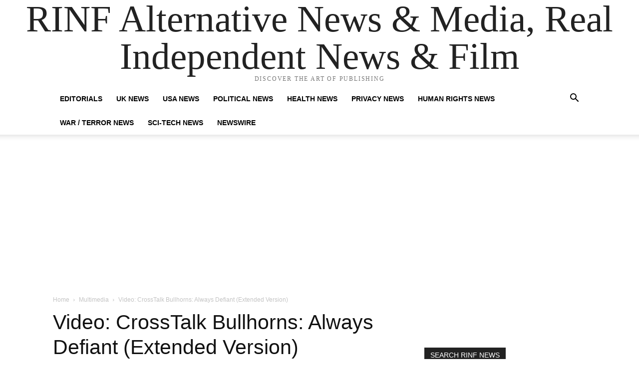

--- FILE ---
content_type: text/html; charset=utf-8
request_url: https://www.google.com/recaptcha/api2/aframe
body_size: 267
content:
<!DOCTYPE HTML><html><head><meta http-equiv="content-type" content="text/html; charset=UTF-8"></head><body><script nonce="tnNsOPNv5jyYBxvDz-2P0Q">/** Anti-fraud and anti-abuse applications only. See google.com/recaptcha */ try{var clients={'sodar':'https://pagead2.googlesyndication.com/pagead/sodar?'};window.addEventListener("message",function(a){try{if(a.source===window.parent){var b=JSON.parse(a.data);var c=clients[b['id']];if(c){var d=document.createElement('img');d.src=c+b['params']+'&rc='+(localStorage.getItem("rc::a")?sessionStorage.getItem("rc::b"):"");window.document.body.appendChild(d);sessionStorage.setItem("rc::e",parseInt(sessionStorage.getItem("rc::e")||0)+1);localStorage.setItem("rc::h",'1768596161295');}}}catch(b){}});window.parent.postMessage("_grecaptcha_ready", "*");}catch(b){}</script></body></html>